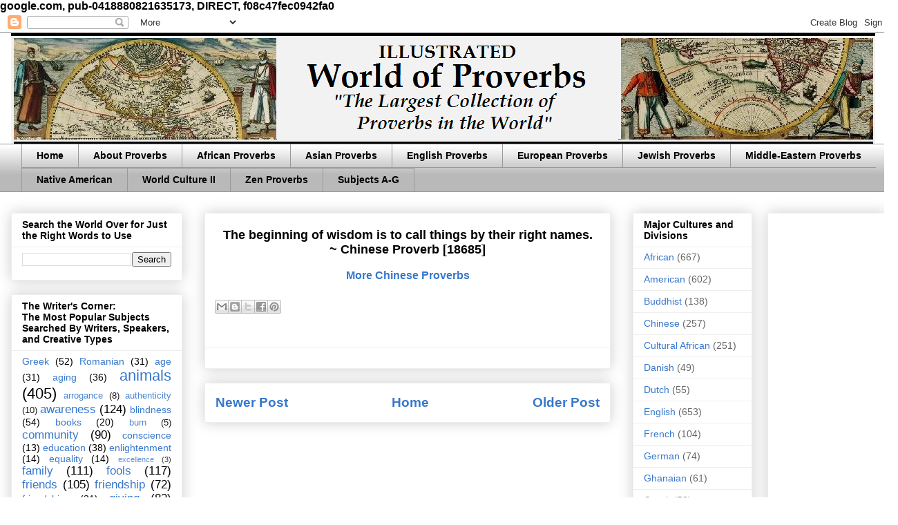

--- FILE ---
content_type: text/html; charset=utf-8
request_url: https://www.google.com/recaptcha/api2/aframe
body_size: 269
content:
<!DOCTYPE HTML><html><head><meta http-equiv="content-type" content="text/html; charset=UTF-8"></head><body><script nonce="rP5qFTBG4iKgkPD6uOZalQ">/** Anti-fraud and anti-abuse applications only. See google.com/recaptcha */ try{var clients={'sodar':'https://pagead2.googlesyndication.com/pagead/sodar?'};window.addEventListener("message",function(a){try{if(a.source===window.parent){var b=JSON.parse(a.data);var c=clients[b['id']];if(c){var d=document.createElement('img');d.src=c+b['params']+'&rc='+(localStorage.getItem("rc::a")?sessionStorage.getItem("rc::b"):"");window.document.body.appendChild(d);sessionStorage.setItem("rc::e",parseInt(sessionStorage.getItem("rc::e")||0)+1);localStorage.setItem("rc::h",'1768960914550');}}}catch(b){}});window.parent.postMessage("_grecaptcha_ready", "*");}catch(b){}</script></body></html>